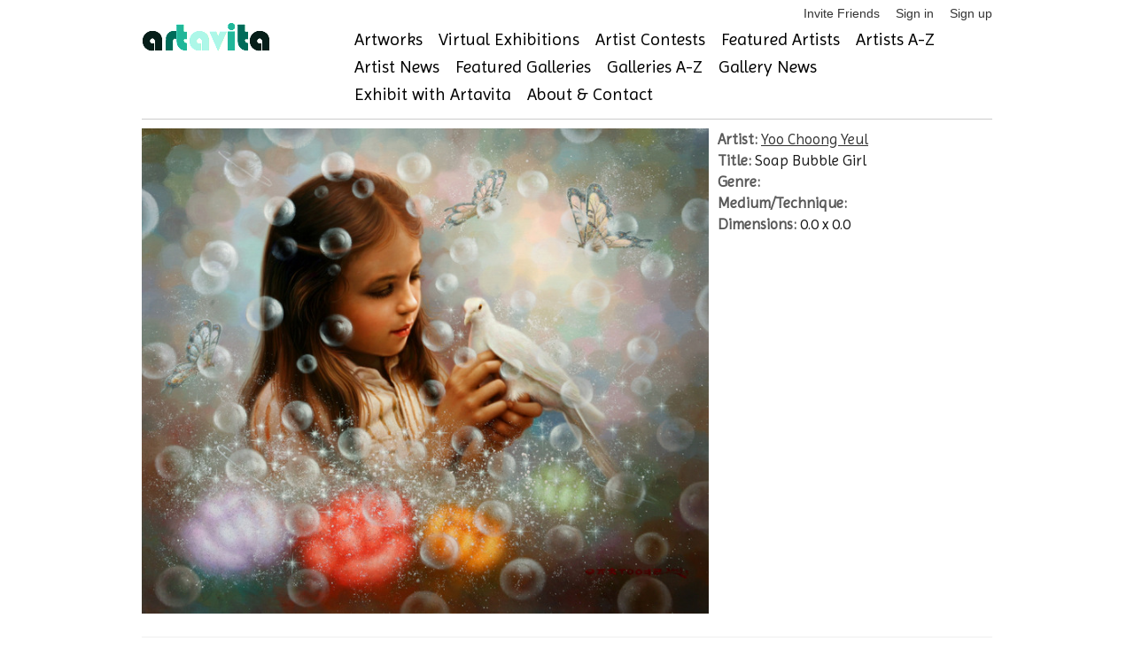

--- FILE ---
content_type: text/html; charset=utf-8
request_url: https://www.artavita.com/artworks/7cfadd10-c12e-4be6-895d-d48f1afbae12
body_size: 4717
content:
<!DOCTYPE html>
<html lang="en">
  <head>
    <meta charset="utf-8">
    <meta name="description" content="A free online gallery where artists can connect, see and be seen, while staying current on events, exhibitions and opportunities to share their work.">
    <link rel="shortcut icon" href="assets/favicon.ico">
    <meta name="viewport" content="width=device-width, initial-scale=1, maximum-scale=1">
    <script src="https://js.stripe.com/v3/"></script>
    <script src="https://ajax.googleapis.com/ajax/libs/jquery/1.7.1/jquery.min.js"></script>
<script src="/assets/application-132e64e7682c9d81b397b57229ce663ff9b464187319e4eb14c8fa151e00ef73.js"></script>
    <script src="https://ajax.googleapis.com/ajax/libs/jquery/1.7.1/jquery.min.js"></script>
<script src="/assets/bxslider-c4b0fe28b4efa57ecaa1399ce208fb1f72a6232061f12431763a21d2874bd28c.js"></script>
    <script type="importmap" data-turbo-track="reload">{
  "imports": {
    "application": "/assets/application-132e64e7682c9d81b397b57229ce663ff9b464187319e4eb14c8fa151e00ef73.js",
    "@hotwired/turbo-rails": "/assets/turbo.min-cd3ce4205eaa3eb1f80c30fedaf47bccb15a7668eb53b1cb1a5e0dda16009d4d.js",
    "@hotwired/stimulus": "/assets/stimulus.min-dd364f16ec9504dfb72672295637a1c8838773b01c0b441bd41008124c407894.js",
    "@hotwired/stimulus-loading": "/assets/stimulus-loading-3576ce92b149ad5d6959438c6f291e2426c86df3b874c525b30faad51b0d96b3.js",
    "@rails/ujs": "/assets/@rails--ujs-8fbd650218b6b146a78aa5d7d6cd8eb8d9da87cc6d504aab7fc3c6b64e94d34b.js",
    "controllers/application": "/assets/controllers/application-eb79604fe7b275e2b8ba89fa590948a6426faecc17958a53a987eac4f2325ea7.js",
    "controllers/hello_controller": "/assets/controllers/hello_controller-549135e8e7c683a538c3d6d517339ba470fcfb79d62f738a0a089ba41851a554.js",
    "controllers": "/assets/controllers/index-2db729dddcc5b979110e98de4b6720f83f91a123172e87281d5a58410fc43806.js"
  }
}</script>
<link rel="modulepreload" href="/assets/application-132e64e7682c9d81b397b57229ce663ff9b464187319e4eb14c8fa151e00ef73.js">
<link rel="modulepreload" href="/assets/turbo.min-cd3ce4205eaa3eb1f80c30fedaf47bccb15a7668eb53b1cb1a5e0dda16009d4d.js">
<link rel="modulepreload" href="/assets/stimulus.min-dd364f16ec9504dfb72672295637a1c8838773b01c0b441bd41008124c407894.js">
<link rel="modulepreload" href="/assets/stimulus-loading-3576ce92b149ad5d6959438c6f291e2426c86df3b874c525b30faad51b0d96b3.js">
<link rel="modulepreload" href="/assets/@rails--ujs-8fbd650218b6b146a78aa5d7d6cd8eb8d9da87cc6d504aab7fc3c6b64e94d34b.js">
<link rel="modulepreload" href="/assets/controllers/application-eb79604fe7b275e2b8ba89fa590948a6426faecc17958a53a987eac4f2325ea7.js">
<link rel="modulepreload" href="/assets/controllers/hello_controller-549135e8e7c683a538c3d6d517339ba470fcfb79d62f738a0a089ba41851a554.js">
<link rel="modulepreload" href="/assets/controllers/index-2db729dddcc5b979110e98de4b6720f83f91a123172e87281d5a58410fc43806.js">
<script type="module">import "application"</script>
    <!-- jQuery Modal -->
    <script src="https://cdnjs.cloudflare.com/ajax/libs/jquery-modal/0.9.1/jquery.modal.min.js"></script>
    <link rel="stylesheet" href="https://cdnjs.cloudflare.com/ajax/libs/jquery-modal/0.9.1/jquery.modal.min.css" />

    <script src="/assets/jquery.motionCaptcha.1.0-8035c4671f5af368967e6fcf8972562b3ec1754df0b4c9c64d685e37ddd9d574.js"></script>
    <script src="/assets/jquery.placeholder.1.1.1.min-9c4597d71209cc1f80c7b2e1f1e2a3fe5d48cf27040ac290368ccd5ec29b10ed.js"></script>
    <script src="/assets/socialite.min-91b813bff07de37d0cc36db67158c9f9d95fe4a208ede5ffd8fd29682dcf3196.js"></script>	
    <script src="/assets/socialite.pinterest-d8b0152df126d1c2a1d18799a905a4bf898976a25cbb0433b97a53f711fc5e4a.js"></script>
    <script src="/assets/UnityLoader-b24ac361619dfba24e1b39060270fa87ca28e44e769ad9e51b31cc5f49a9ffbb.js"></script>
    <script src="/assets/progressbar.min-d68bfdadf7569c08b6783ddaf7d01e4c3947efae3dfbc817e9d66d6965202c5c.js"></script>

    <script src="/assets/slick.min-a9961e1ceb0e22a662cb00862fe0e16cd55c1f3c73b1aadfe79b9036db87b49e.js"></script>
      <script src="/assets/jquery.cleditor.min-4f9e8f838bb41432f0bb7c488d19548ec0bdfbb9e836c1d8c22c448c66c26a5e.js"></script>

    <link rel="stylesheet" href="/assets/jquery.motionCaptcha.1.0-93d3513b31995528cb8dbc2baddc2945adba7dfe4ef1896bcc0e48e156488eb4.css" />
    <link rel="stylesheet" href="/assets/style-4db4051b8691325a1b133a315ac432f6648630b6b8c95497d93d1c8984615bfd.css" />
    <link rel="stylesheet" href="/assets/webgl-style-92214edf090299b985fd9c4d5cd77127881c0c57c35770605837d1bce29c8db1.css" />
    <link rel="stylesheet" href="/assets/slick-4ff824458cff735d1f74a9187b5e117c15a43ffa75caae43d20979b50842124b.css" />
    <link rel="stylesheet" href="/assets/slick-theme-43b16d7ac7abcba5b5cd08b1d50fbaaf61fe93ba340e6d124f33b4ad287630bf.css" />
    <link rel="stylesheet" href="/assets/jquery.cleditor-e356d3f51b30da305447d0cd9a0192ca4608835156c4fc33469efdae9b5e411a.css" media="all" />
    

    <link href="https://stackpath.bootstrapcdn.com/font-awesome/4.7.0/css/font-awesome.min.css" rel="stylesheet" type="text/css">
    <link href="https://fonts.googleapis.com/css?family=Imprima" rel="stylesheet" type="text/css">

      <script src="https://web.squarecdn.com/v1/square.js"></script>
    
    <meta name="csrf-param" content="authenticity_token" />
<meta name="csrf-token" content="WMsvLqWxRX0YZ0-wJZMQEzAFwbpX-o0i-DMOi2wMHxRNf-nv-nLgBJloA8ZxFcHRsiF6AYSJc9bMqknr8AyLlQ" />

    

  </head>
  <body>
    <!-- Google Tag Manager -->
<noscript><iframe src="//www.googletagmanager.com/ns.html?id=GTM-KBQH6J"
height="0" width="0" style="display:none;visibility:hidden"></iframe></noscript>
<script>(function(w,d,s,l,i){w[l]=w[l]||[];w[l].push({'gtm.start':
new Date().getTime(),event:'gtm.js'});var f=d.getElementsByTagName(s)[0],
j=d.createElement(s),dl=l!='dataLayer'?'&l='+l:'';j.async=true;j.src=
'//www.googletagmanager.com/gtm.js?id='+i+dl;f.parentNode.insertBefore(j,f);
})(window,document,'script','dataLayer','GTM-KBQH6J');</script>
<!-- End Google Tag Manager -->

    <div id="header" class="container">
  <ul class="user-toolbar">
  <li>
  <a href="/invite/new">Invite Friends</a>
</li>

  <li>
    <a href="/users/sign_in">Sign in</a>
  </li>
  <li>
    <a href="/users/sign_up">Sign up</a>
  </li>

</ul>

  <div class="four columns alpha">
    <a id="logo" href="https://www.artavita.com/"><img src="/assets/artavita-b99469a4fcc728ed71da9e96967c4e592ce42e72437d01a1913f3810bce30ee0.png" /></a>
  </div>
  <div class="twelve columns omega">
    <ul class="navigation clearfix main-menu">
  <li>
    <a href="/artworks">Artworks</a>
  </li>
  <li>
    <a href="/virtual_exhibitions/list">Virtual Exhibitions</a>
  </li>
  <li>
    <a href="/contests">Artist Contests</a>
  </li>
  <li>
    <a href="/artists/featured">Featured Artists</a>
  </li>
  <li>
    <a href="/artists/free">Artists A-Z</a>
  </li>
  <li>
    <a href="/posts?type=Artist">Artist News</a>
  </li>
  <li>
    <a href="/galleries/featured">Featured Galleries</a>
  </li>
  <li>
    <a href="/galleries/free">Galleries A-Z</a>
  </li>
  <li>
    <a href="/posts?type=Gallery">Gallery News</a>
  </li>  
  <li>
    <a href="/exhibits">Exhibit with Artavita</a>
  </li>
  <li>
    <a href="/about">About &amp; Contact</a>
  </li>
</ul>

  </div>
</div>


    <div class="container">
      
      
      
      
<section>
  <div class="container-fluid">
    <div class="row">
      <div class="eleven columns alpha">
        <div>
          <a title="Soap Bubble Girl" class="fancy" target="_blank" href="https://s3-us-west-1.amazonaws.com/artavita/photos/2012/9/36012/original/2008.05.jpg">
            <img alt="Soap Bubble Girl" style="max-width:640px;margin-left: auto;margin-right: auto;" src="https://s3-us-west-1.amazonaws.com/artavita/photos/2012/9/36012/large/2008.05.jpg" />
</a>        </div>
      </div>
      <div class="five columns alpha">
        <div>
          <h5>
            <strong>Artist:</strong> <a href="/artists/f05be139-52b8-480b-aa4f-2e4535c7acb0">Yoo Choong Yeul</a></br>
            <strong>Title:</strong> Soap Bubble Girl</br>
            <!-- strong>Year:</strong> </br -->
            <strong>Genre:</strong> </br>
            <strong>Medium/Technique:</strong> </br>
            <strong>Dimensions:</strong> 0.0 x 0.0 
          </h5>
        </div>
      </div>
    </div>
  </div>
</section>
    </div>

    <div id="footer" class="container">
  <div class="row">
    <div class="six columns">
      &copy; 2026 <a href="/">Artavita</a> - All Rights Reserved
    </div>
    <div class="ten columns">
      <ul class="navigation clearfix main-menu">
  <li>
    <a href="/artworks">Artworks</a>
  </li>
  <li>
    <a href="/virtual_exhibitions/list">Virtual Exhibitions</a>
  </li>
  <li>
    <a href="/contests">Artist Contests</a>
  </li>
  <li>
    <a href="/artists/featured">Featured Artists</a>
  </li>
  <li>
    <a href="/artists/free">Artists A-Z</a>
  </li>
  <li>
    <a href="/posts?type=Artist">Artist News</a>
  </li>
  <li>
    <a href="/galleries/featured">Featured Galleries</a>
  </li>
  <li>
    <a href="/galleries/free">Galleries A-Z</a>
  </li>
  <li>
    <a href="/posts?type=Gallery">Gallery News</a>
  </li>  
  <li>
    <a href="/exhibits">Exhibit with Artavita</a>
  </li>
  <li>
    <a href="/about">About &amp; Contact</a>
  </li>
</ul>

    </div>
  </div>
  <div class="row" style="margin-bottom: 0;">
    <ul class="user-toolbar">
      <li>
  <a href="/invite/new">Invite Friends</a>
</li>

  <li>
    <a href="/users/sign_in">Sign in</a>
  </li>
  <li>
    <a href="/users/sign_up">Sign up</a>
  </li>

	  <li><a href="/plans_and_prices">Plans and Prices</a></li>
      <li><a href="/faqs">FAQ</a></li>
      <li><a href="/privacy-policy">Privacy Policy</a></li>
      <li><a href="/terms">Terms and Conditions</a></li>
    </ul>
  </div>
  <div class="row artavita-social clearfix">

  <a target="_blank" rel="nofollow" title="Available on the App Store" href="https://apps.apple.com/es/app/artavita-ve-app/id1530230639"><img alt="Available on the App Store" width="133" height="40" src="/assets/appstore-5e9d4c15e3d842ad18b510610f749ba5d84963213ad604d218c4ad7ee61201d4.png" /></a>

  <a target="_blank" rel="nofollow" title="Get it on the Google Play" href="https://play.google.com/store/apps/details?id=com.WorldWideArt.ArtavitaVE"><img alt="Get it on the Google Play" width="133" height="40" src="/assets/googleplay-bbc90c3e65b3d0a026df746c816bc990296b0af88f1826deab4a89b9a0a5079d.png" /></a>

</div>  
  <div class="row artavita-social clearfix">

  <a target="_blank" rel="nofollow" title="Follow us on twitter" href="https://twitter.com/Artavita1"><img alt="artavita on twitter" src="/assets/social/twitter-3e59402bec48da5aad31b74411d78bc5591d14497166c9ceacc13c59db973a59.png" /></a>

  <a target="_blank" rel="nofollow" title="Like us on Facebook" href="https://www.facebook.com/artavitaartmarketing"><img alt="artavita on facebook" src="/assets/social/facebook-841ad192102e7c6efbde26125f880ad4ed80efbf87d26b54de3f9cf251384e23.png" /></a>

  <a target="_blank" rel="nofollow" title="Follow us on linkedin" href="https://www.linkedin.com/company/3636728"><img alt="artavita on linkedin" src="/assets/social/linkedin-0162cd360fa270d262f11acaf73ddfb64fa82ab130b8bdf46bdcec154e1a470d.png" /></a>

  <a target="_blank" rel="nofollow" title="Follow us on pinterest" href="http://www.pinterest.com/WWArtP/"><img alt="artavita on pinterest" src="/assets/social/pinterest-7faec9f4759f7bdfc9f45d5e6aa7560b0b546b2879b49cd03004af32e69cc5ca.png" /></a>
</div>

</div>

    <!-- script type="text/javascript">

  var _gaq = _gaq || [];
  _gaq.push(['_setAccount', 'UA-30284437-1']);
  _gaq.push(['_trackPageview']);

  (function() {
    var ga = document.createElement('script'); ga.type = 'text/javascript'; ga.async = true;
    ga.src = ('https:' == document.location.protocol ? 'https://ssl' : 'http://www') + '.google-analytics.com/ga.js';
    var s = document.getElementsByTagName('script')[0]; s.parentNode.insertBefore(ga, s);
  })();

</script -->
<!-- Google tag (gtag.js) -->
<script async src="https://www.googletagmanager.com/gtag/js?id=G-0YJ4HCT9H6"></script>
<script>
  window.dataLayer = window.dataLayer || [];
  function gtag(){dataLayer.push(arguments);}
  gtag('js', new Date());

  gtag('config', 'G-0YJ4HCT9H6');
</script>


  </body>
</html>


--- FILE ---
content_type: text/css
request_url: https://www.artavita.com/assets/style-4db4051b8691325a1b133a315ac432f6648630b6b8c95497d93d1c8984615bfd.css
body_size: 12919
content:
@import url(/assets/theme/skeleton-96f4a30cf1e2ed6add2cd9020ea1d5445e7f66bfb8600b53b1cee416c95ff2af.css);
@import url(/assets/theme/base-a8baa8bd023aeccc74582c197d8d249c96b532210b50232d0321b2d7d524d9d1.css);


@media only screen and (min-width: 480px) and (max-width: 767px) {
  .hide-on-phones,
  #ad-bar {
    display: none;
  }
}
@font-face
{
  font-family: 'Recoleta Black';
  font-weight: normal;
  font-style: normal;

  src: url(/fonts/RecoletaAlt-Black.eot);
  src: url(/fonts/RecoletaAlt-Black.eot?#iefix) format('embedded-opentype'), url(/fonts/RecoletaAlt-Black.woff) format('woff'), url(/fonts/RecoletaAlt-Black.ttf) format('truetype');
}

/*---------------HEADER----------------------*/

#header {
  position: relative;
  background-color: #FFFFFF;
  padding: 20px 0 5px 0;
  margin-bottom: 10px;
  border-bottom: 1px solid #ccc;
}

/*---------------TYPE------------------------*/

h2 {
  font-family: 'Imprima', serif;
}
h3.title {
  display: block;
  font-family: 'Imprima', serif;
  color: #000;
  border-bottom: 1px solid #ccc;
}
h3 a,
h4 a {
  display: block;
  text-decoration: none;
  color: #000;
}
b, strong { font-weight: bold; color: #5a5a5a; }
em, i { font-style: italic; }
.caps {
  text-transform: uppercase;
}
.text-center {
  text-align: center;
}
.small {
  font-size: 12px;
}

.underlined {
  border-bottom: 1px solid #ccc;
  margin-bottom: 5px;
}



/*---------------NAVBAR----------------------*/

.navigation {
  list-style-type: none;
  margin: 0;
  padding: 0;
}
.navigation li {
  display: inline-block;
  margin-right: 1em;
}

/*---------------HEADER----------------------*/


#header .main-menu {
  margin-top: 16px;
}

#header .main-menu li a {
  font-family: 'Imprima', serif;
  font-size: 20px;
  text-decoration: none;
  color: #000;
  border-bottom: 2px solid #fff;
}
#header .main-menu li a:hover {
  color: #116B59;
  border-bottom: 2px solid #B1F7E8;
}

.user-toolbar li {
  display: inline;
}

#header .user-toolbar {
  position: absolute;
  right: 0;
  top: 5px;
}
#header .user-toolbar li {
  margin-left: 1em;
}
#header .user-toolbar a {
  text-decoration: none;
}




/*---------------FOOTER----------------------*/


#footer {
  border-top: 5px solid #eee;
  padding: 10px 0 0 0;
}
#footer .main-menu {
  text-align: right;
}
#footer .main-menu li {
  margin: 0 0 0 10px;
}

#footer .user-toolbar {
  width: auto;
  text-align: center;
}
#footer .user-toolbar li {
  display: inline;
  font-size: 12px;
  margin: 0 0.5em;
}

.artavita-social {
  text-align: center;
}

.artavita-social a {
  text-decoration: none;
  display: inline-block;
  margin: 0 3px;
}


@media only screen and (min-width: 768px) and (max-width: 959px) {
  #footer .main-menu li {
    margin: 0 0 0 5px;
  }
}

@media only screen and (max-width: 767px) {
  #footer,
  #footer .main-menu {
    text-align: center;
  }
}





.well.user-sub-nav {
  padding: 7px;
}
.user-sub-nav li {
  float: left;
  margin: 0;
  padding: 0;
}
.user-sub-nav li a {
  display: block;
  text-decoration: none;
  padding: 4px 7px;
}
.user-sub-nav li a:hover {
  color: #000;
  text-decoration: underline;
}



/*---------------WIDGETS----------------------*/


#ad-bar .ad {
  margin-bottom: 1em;
}

.artists-by-country {
  margin-top: 10px;
}
.artists-by-country h3 {
  font-size: 13px;
}
ul.artist-country {
  list-style-type: none;
  padding: 0;
  margin: 0;
}
ul.artist-country li {
  font-size: 12px;
}
ul.artist-country li a {
  font-size: 12px;
}
ul.artist-country li span {
  color: #777;
}


.errorExplanation {
  border-left: 2px solid #C00000;
  padding-left: 10px;
}
.errorExplanation h2 {
  font-size: 18px;
  line-height: 18px;
  margin: 0 0 0.5em 0;
}
.errorExplanation p {
  margin-bottom: 5px;
}
.errorExplanation ul {
  margin: 0 0 15px 0;
  padding: 0 0 0 18px;
  list-style-type: disc;
}
.errorExplanation ul li {
  margin-bottom: 0;
}

/*---------------PORTFOLIO ENTRY----------------------*/

.portfolio-entry {
  border: 1px solid #e7e7e7;
  text-align: center;
}
.portfolio-entry h5 {
  margin: 0;
  padding: 0;
  border-bottom: 1px solid #ddd;
  height: 60px;
}
.portfolio-entry p.image {
  margin: 5px 0;
  padding: 0;
}
.portfolio-entry p.image img {
  padding: 1px;
  border: 1px solid #eee;
}
.portfolio-entry p.mini-actions {
  margin: 0;
  padding: 0;
}
.portfolio-entry p.mini-actions a {
  text-decoration: none;
}

/*---------------VIRTUAL EXHIBITON ENTRY----------------------*/

.virtual-exhibition-entry {
  border: 1px solid #e7e7e7;
  padding: 10px;
  text-align: center;
  height: 420px;
  /*width: 140px;*/
}
.virtual-exhibition-entry h5 {
  margin: 0;
  padding: 0;
  border-bottom: 1px solid #ddd;
  height: 60px;
}
.virtual-exhibition-entry p.image {
  margin: 5px 0;
  padding: 0;
}
.virtual-exhibition-entry p.image img {
  padding: 1px;
  border: 1px solid #eee;
}
.virtual-exhibition-entry p.mini-actions {
  margin: 0;
  padding: 0;
}
.virtual-exhibition-entry p.mini-actions a {
  text-decoration: none;
}

/*---------------EXHIBITION ENTRY (HOMEPAGE)----------------------*/

.exhibition-entry {
  border: 1px solid #e7e7e7;
  padding: 10px;
  text-align: center;
  background-color: rgba(255, 255, 255, 0.8);
  border-radius: 4px;
  transition: transform 0.2s ease;
  display: flex;
  flex-direction: column;
  align-items: center;
}

.exhibition-entry:hover {
  transform: translateY(-3px);
  box-shadow: 0 5px 15px rgba(0,0,0,0.1);
}

.exhibition-entry img {
  width: 100%;
  height: 200px;
  object-fit: cover;
  border: 1px solid #eee;
  border-radius: 3px;
  padding: 2px;
}

/*---------------PROMOTIONAL ENTRY----------------------*/

.promotional-entry {
  border: 1px solid #e7e7e7;
  padding: 10px;
  text-align: center;
  width: 180px;  
}
.promotional-entry h5 {
  margin: 0;
  padding: 0;
  border-bottom: 1px solid #ddd;
  height: 30px;
}
.promotional-entry p.image {
  margin: 5px 0;
  padding: 0;
}
.promotional-entry p.image img {
  padding: 1px;
  border: 1px solid #eee;
}
.promotional-entry p.mini-actions {
  margin: 0;
  padding: 0;
}
.promotional-entry p.mini-actions a {
  text-decoration: none;
}



/*---------------WIDGETS----------------------*/

.exhibit {
  min-height: 20px;
  padding: 19px;
  margin-bottom: 20px;
  background-image: url(/assets/background-gallery-opa-703827d50370071490944b72a5ac42d21f4a2eaa0a7b3287e883d13abd0bc1d5.jpg);
  background-size: cover;
  border: 1px solid rgba(0, 0, 0, 0.05);
  -webkit-border-radius: 4px;
  -moz-border-radius: 4px;
  border-radius: 4px;
  -webkit-box-shadow: inset 0 1px 1px rgba(0, 0, 0, 0.05);
  -moz-box-shadow: inset 0 1px 1px rgba(0, 0, 0, 0.05);
  box-shadow: inset 0 1px 1px rgba(0, 0, 0, 0.05);
}

.well {
  min-height: 20px;
  padding: 19px;
  margin-bottom: 20px;
  background-color: whiteSmoke;
  border: 1px solid rgba(0, 0, 0, 0.05);
  -webkit-border-radius: 4px;
  -moz-border-radius: 4px;
  border-radius: 4px;
  -webkit-box-shadow: inset 0 1px 1px rgba(0, 0, 0, 0.05);
  -moz-box-shadow: inset 0 1px 1px rgba(0, 0, 0, 0.05);
  box-shadow: inset 0 1px 1px rgba(0, 0, 0, 0.05);
}


.alphabet {
  padding: 5px 0;
}
.alphabet li a {
  padding: 5px;
  text-transform: uppercase;
}
.alphabet li.year.first {
  margin-left: 20px;
}




#artists-search input {
  float: left;
}

#galleries-search input {
  float: left;
}



/*---------------PAGINATION----------------------*/


.pagination { padding: 3px; margin: 2em 0; }
.pagination a, a.prev_page, a.next_page { padding: 2px 5px 2px 5px; margin: 2px; border: 1px solid #ddd; text-decoration: none; color: #333; }
.pagination a:hover,
.pagination a:active,
a.prev_page:hover,
a.prev_page:active,
a.next_page:hover,
a.next_page:active { border: 1px solid #116B59; color: #116B59; }
.pagination span.current { padding: 2px 5px 2px 5px; margin: 2px; border: 1px solid #116B59; font-weight: bold; background-color: #116B59; color: #FFF; }
.pagination span.disabled { padding: 2px 5px 2px 5px; margin: 2px; border: 1px solid #dfdfdf; color: #ccc; }





/*---------------ARTISTS----------------------*/


.artist.row {
  padding: 4px 0;
  margin: 0;
}

.artist.odd {
  background-color: #e8e8e8;
}

.artist .artist-avatar {
  float: left;
}

.artist-avatar img {
  width: 30px;
  height: 30px;
  border: 1px solid #ccc;
  padding: 1px;
}
.artist .artist-details {
  float: left;
}
.artist .artist-name {
  font-size: 17px;
  line-height: 30px;
  margin: 0;
  padding: 0;
}
.artist .artist-country p {
  line-height: 30px;
  margin: 0;
  padding: 0;
}

.artist-profile .artist-avatar {
  max-width: 220px;
}



.post {
  padding-right: 1em;
  margin-bottom: 2em;
  border-bottom: 1px solid #ccc;
}
.post .post-artist {
  display: block;
  margin-bottom: 1em;
}
.news-entry {
  margin-bottom: 2em;
  padding-bottom: 2em;
  border-bottom: 1px solid #ccc;
}


@media only screen and (min-width: 768px) and (max-width: 959px) {
  .news-entry .six.columns img {
    max-width: 268px;
  }
}



.thumbImages .photo {
  float: left;
  margin-right: 4px;
  margin-bottom: 4px;
  width: 70px;
  height: 70px;
}


p.read-more {
  padding: 1em 0 1em 0;
  margin-bottom: 1em;
}
span.read-more {
  margin-left: 15px;
  font-size: 0.6em;
}
.read-more a {
  text-decoration: none;
  color: rgb(17, 107, 89);
  font-weight: bold;
}



/*---------------PORTFOLIOS----------------------*/

.artist-portfolio {
  margin-bottom: 1em;
  padding: 10px;
  border: 1px solid #ddd;
  min-height: 115px;
}
.artist-portfolio .actions {
  margin: 0;
}
.artist-portfolio .actions a {
  margin: 0;
}
.artist-portfolio .portfolio-empty {
  line-height: 50px;
}
.artist-portfolio .portfolio-entries img {
  width: 40px;
  height: 40px;
  border: 1px solid #ddd;
  padding: 1px;
}

.portfolio-entries a {
  text-decoration: none;
}





/*---------------CONTESTS----------------------*/


.contest-participant {
  padding: 0.5em 0 1em 0;
  margin-bottom: 1em;
  border-top: 1px solid #ccc;
}
.contest-participant .artist-avatar {
  float: left;
}
.contest-participant .artist-name {
  float: left;
  line-height: 34px;
  padding-left: 10px;
}
.participant-entries {
  position: relative;
  margin: 0.5em 0;
  text-align: center;
}
.participant-entries .entry-image {
  border-top: 1px solid #eee;
  padding: 0.5em 0;
  margin: 0;
}
.participant-entries .entry-title {
  font-size: 12px;
}

/* on homepage */

@media only screen and (min-width: 959px) {

  .participant-entries .prev_page,
  .participant-entries .next_page {
    display: block;
    position: absolute;
    left: 0;
    top: 0;
    width: 70px;
    line-height: 70px;
    padding: 0;
    margin: 0;
    font-size: 12px;
  }
  .participant-entries .next_page {
    left: auto;
    right: 0;
  }


}



/*---------------PAYMENTS----------------------*/

#credit-card-form .row {
  margin: 0;
}

.contest-fees {
  margin-bottom: 1.5em;
}

.contest-fees dt,
.contest-fees dd {
  display: inline-block;
  padding: 0;
  width: 49%;
}
.contest-fees dt {
  text-align: right;
}
.contest-fees dd {
  display: inline-block;
  text-indent: 1em;
}
.contest-fees dd.total {
  font-weight: bold;
  font-size: 17px;
}


.contest-prizes {
  margin: 0.5em 0;
}
.contest-prizes dt {
  display: block;
  font-style: italic
}
.contest-prizes dd {
  display: block;
  margin-left: 1em;
  margin-bottom: 0.5em;
}


.contest-thumb {
  width: 70px;
  height: 70px;
  display: inline-block;
  margin: 0 6px 6px 0;
  padding: 0;
}
.contest-thumb img {
  width: 70px;
  height: 70px;
}

@media only screen and (max-width: 767px) {
  .contest-thumb {
    margin: 0 2px 2px 0;
  }
}

.homepage.well .row,
.homepage.well .row .button {
  margin-bottom: 3px;
}
.homepage-artist-contests {
  margin: 3em 0 0 0;
}


.news-feeds .two.columns a img {
  width: 96px;
  height: 96px;
}




/*---------------CONTEST WINNERS----------------------*/

.winning-entries {
  width: 100%;
  border-bottom: 1px solid #ddd;
  margin-bottom: 20px;
}
.winning-entries tr td.thumb {
  width: 85px;
}
.winning-entries tr td {
  padding: 5px;
  padding-left: 0;
  vertical-align: middle;
  border-top: 1px solid #ddd;
}
.winning-entries tr td p {
  margin-bottom: 0;
}
.winning-entries tr td a,
.honorable-mentions li a {
  text-decoration: none;
}
.winning-entries tr td p a,
.honorable-mentions li i a {
  color: #777;
}
.winning-entries tr td p a:hover,
.honorable-mentions li i a:hover {
  color: #888;
}
.honorable-mentions li {
  margin-bottom: 3px;
}

/*---------------FEATURED GRID----------------------*/
.well.homepage.featured-section {
  padding: 19px 15px;
}

.featured-grid {
  display: grid;
  grid-template-columns: repeat(3, 1fr);
  gap: 20px;
  width: 100%;
  padding: 0;
  box-sizing: border-box;
}

.well.homepage .row .featured-grid {
  margin-left: 0;
  margin-right: 0;
}

@media (max-width: 767px) {
  .featured-grid {
    grid-template-columns: repeat(1, 1fr);
  }

  .exhibit.homepage .row > div {
    grid-template-columns: repeat(auto-fill, minmax(130px, 1fr));
  }

  .exhibition-entry img {
    height: 150px;
  }
}
